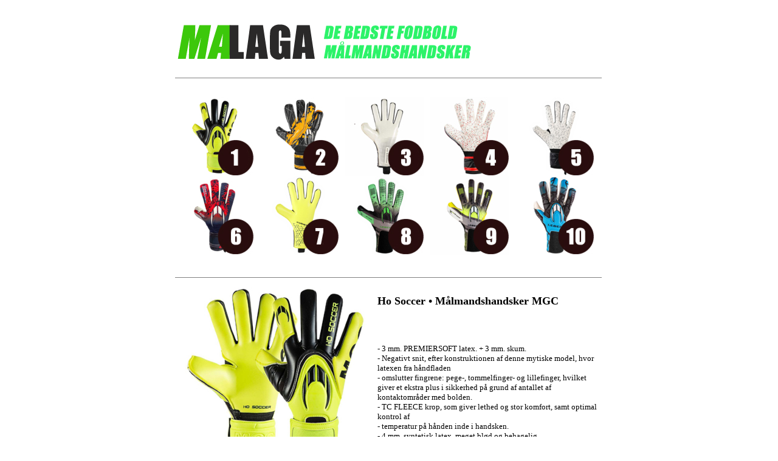

--- FILE ---
content_type: text/html; charset=UTF-8
request_url: http://www.malaga-shop.dk/?option=com_k2&view=itemlist&task=user&id=156875
body_size: 2642
content:
<html lang="dk">
<head>
<meta content="text/html; charset=utf-8" http-equiv="Content-Type">
<title>
Malaga - De bedste fodbold målmandshandsker
</title>
<link rel="stylesheet" title="Default Style Sheet" href="style/textvertstyles.css" type="text/css">
</head>
<body>
<div align="center">

<table width="710">
  <tr valign='top'>
    <td>


<table width="700" height="100" border="0" cellpadding="0" cellspacing="0" style="padding-top:25px">
  <tr>
    <td valign="middle" colspan="5">
	<a href="http://www.malaga-shop.dk/"><img border="0" src="malaga-top.gif" width="600" height="70" alt="De bedste fodbold målmandshandsker"></a><br>
&nbsp;</td>
  </tr>
  <tr>
    <td valign="middle" colspan="5">
	<hr width="700" size=1 noshade></td>
  </tr>
</table>

<table width="700" height="100" border="0" cellpadding="0" cellspacing="0" style="padding-top:25px;padding-bottom:30px">

  <tr>
    <td height="15"><a href="http://www.malaga-shop.dk/"><img border="0" src="goalkeeper-gloves-1m.jpg" width="130" height="130"></a></td>
    <td height="15"><a href="junior-malmandshandsker-one.html"><img border="0" src="goalkeeper-gloves-2m.jpg" width="130" height="130"></a></td>
    <td height="15"><a href="mg-legend-elite.html"><img border="0" src="goalkeeper-gloves-3m.jpg" width="130" height="130"></a></td>
    <td height="15"><a href="plus-legend-ssg.html"><img border="0" src="goalkeeper-gloves-4m.jpg" width="130" height="130"></a></td>
    <td height="15"><a href="malmandshandsker-plus.html"><img border="0" src="goalkeeper-gloves-5m.jpg" width="130" height="130"></a></td>
  </tr>

  <tr>
    <td height="15"><a href="phenomenon.html"><img border="0" src="goalkeeper-gloves-6m.jpg" width="130" height="130"></a></td>
    <td height="15"><a href="elite-negative.html"><img border="0" src="goalkeeper-gloves-7m.jpg" width="130" height="130"></a></td>
    <td height="15"><a href="legend-elite.html"><img border="0" src="goalkeeper-gloves-8m.jpg" width="130" height="130"></a></td>
    <td height="15"><a href="legend-ii-roll.html"><img border="0" src="goalkeeper-gloves-9m.jpg" width="130" height="130"></a></td>
    <td height="15"><a href="nebula.html"><img border="0" src="goalkeeper-gloves-10m.jpg" width="130" height="130"></a></td>
  </tr>
</table>
<table width="700" height="100" border="0" cellpadding="0" cellspacing="0" style="font-family:tahoma">
  <tr>
    <td height="15">
	<hr width="700" size=1 noshade></td>
    <td height="15"></td>
  </tr>

  <tr>
    <td height="15" style="font-family:tahoma;padding-bottom:30px">
	<img border="0" src="goalkeeper-gloves-1.jpg" width="330" height="330" align="left"><b><font size="4"><br>
	Ho Soccer • Målmandshandsker MGC</font></b><br>
	<br>
	<br>
	<br>
	<br>
	- 3 mm. PREMIERSOFT latex. + 3 mm. skum.<br>
	- Negativt snit, efter konstruktionen af denne mytiske model, hvor latexen 
	fra håndfladen<br>
	- omslutter fingrene: pege-, tommelfinger- og lillefinger, hvilket giver et 
	ekstra plus i sikkerhed på grund af antallet af kontaktområder med bolden.<br>
	- TC FLEECE krop, som giver lethed og stor komfort, samt optimal kontrol af<br>
	- temperatur på hånden inde i handsken.<br>
	- 4 mm. syntetisk latex, meget blød og behagelig.<br>
	- Velcrolukningsstrop kombineret med et 9 cm semielastisk armbånd.<br><br>[web-serviceydelser & underholdning] <a href="https://bongdalu95.com/">BONGDALU 95</a><br/>
</td>
    <td height="15"></td>
  </tr>

  <tr>
    <td height="15" colspan="2" bgcolor="#008000">
	<p align="center"><b><font color="#FFFFFF">Anmeldelser og bedømmelse om 
	målmandshandsker</font></b></td>
  </tr>

  <tr>
    <td height="15" colspan="2" style="padding-top:15px;font-family:tahoma">
	<b>Jensen</b> ••• Jeg vil gerne dele min entusiastiske anmeldelse af de 
	fodboldmålmandshandsker, som jeg købte for nylig. Disse handsker oversteg 
	alle mine forventninger og blev en rigtig gave for mig.<span style="font-family: tahoma"><br>
	</span>For det første er kvaliteten og holdbarheden af disse handsker 
	simpelthen fantastisk. De er lavet af materialer af høj kvalitet, der ikke 
	kun giver fremragende håndbeskyttelse, men også garanterer produktets 
	holdbarhed. Jeg har brugt dem i et par måneder nu, og de ser næsten nye ud.<span style="font-family: tahoma"><br>
	</span>For det andet har disse handsker fremragende greb og kontrol over 
	bolden. Gummibelægningen på min håndflade giver mig mulighed for at holde 
	bolden sikkert selv med stærke slag. Jeg føler fuld kontrol over spillet, og 
	jeg kan sikkert gå ud på alle bolde.<span style="font-family: tahoma"><br>
	</span>Derudover giver handskerne fremragende ventilation og komfort under 
	spillet. Materialerne, der bruges i handskerne, giver god luftcirkulation, 
	forhindrer ubehagelig sved og holder mine hænder tørre og behagelige selv i 
	de mest intense spilsituationer.<span style="font-family: tahoma"><br>
	</span>Handskedesignet fortjener også en særlig omtale. De ser stilfulde og 
	professionelle ud, hvilket tilføjer selvtillid på banen. Jeg får ofte 
	komplimenter fra holdkammerater og endda rivaler for udseendet af disse 
	handsker.<span style="font-family: tahoma"><br>
	</span>Alt i alt kunne jeg ikke være mere tilfreds med mit køb. Disse 
	fodboldmålmandshandsker har overskredet alle mine forventninger og er blevet 
	en uundværlig egenskab i mit spil. Jeg anbefaler dem til alle 
	fodboldspillere, der sætter pris på kvalitet, komfort og fremragende greb på 
	banen.</td>
  </tr>


  <tr>
    <td height="15" colspan="2" style="padding-top:15px;font-family:tahoma">
	<b>Lars</b> ••• De fodboldhandsker, jeg købte, viste sig at være bare 
	fantastiske! Deres kvalitet og komfort oversteg alle mine forventninger. Den 
	bløde indvendige foring giver fremragende dæmpning, og holdbare materialer 
	beskytter dine hænder mod stød og slid. Jeg blev glædeligt overrasket over 
	deres fremragende greb om bolden, som hjælper mig med at fange og holde den 
	sikkert. Jeg anbefaler bestemt disse handsker til alle fodboldspillere.</td>
  </tr>

  <tr>
    <td height="15" colspan="2" style="padding-top:15px;font-family:tahoma">
	<b>Michael</b> ••• Jeg er meget skuffet over disse fodboldhandsker. Kvaliteten 
	efterlader meget at ønske, og de kan ikke modstå selv et par 
	træningsprogrammer. Efter flere anvendelser begyndte sømene at falde af, og 
	gummibelægningen blev hurtigt slettet. Jeg forventede mere styrke og 
	holdbarhed til prisen.</td>
  </tr>

</table>
  </tr>
  <tr valign='bottom'>
    <td>

<hr width="700" size=1 noshade style="margin-bottom:25px;height:15px">
<table width="700" cellpadding="0" cellspacing="0" border="0">
<tr>
<td align="middle"><font size=-2 face=arial color="#8d8d8d">Copyright © 
2019-2023 Alle rettigheder forbeholdes.<br>

<br>
Send din feedback via e-mail <a href="mailto:feedback@malaga-shop.dk">feedback@malaga-shop.dk</a></b></font>
</td>
</tr>
</table>

</td>
  </tr>
</table>

</div>
</body>
</html>

--- FILE ---
content_type: text/css
request_url: http://www.malaga-shop.dk/style/textvertstyles.css
body_size: 468
content:

.navigationtext {
	font-family: Arial, Helvetica, sans-serif;
	font-size: 6pt;
}
.bodytext {
	font-family: Arial, Helvetica, sans-serif;
	font-size: 10pt;
	color: #000000;
}
.title {
	font-family: Arial, Helvetica, sans-serif;
	font-size: 16pt;
	color: #006600;
	font-weight: bold;
}
.subtitle {
	font-family: Arial, Helvetica, sans-serif;
	font-size: 14px;
	color: #CC9900;
	font-weight: bold;
}
.subtext {
	font-family: Arial, Helvetica, sans-serif;
	font-size: 9pt;
	color: #666666;
}
.txtvert {
	font-family: Arial Black, Helvetica, sans-serif;
	font-size: 12px;
	color: #006600;
	font-weight: bold;
}
.txtvertlarge {
	font-family: Arial Black, Helvetica, sans-serif;
	font-size: 16px;
	color: #006600;
	font-weight: bold;
}
a {
	text-decoration: none;
}
a:link {
	color: #006600;
}
a:hover {
	color: #CC9900;
}
a:visited {
	color: #009900;
}
.greensubtitle {
	font-family: Arial, Helvetica, sans-serif;
	font-size: 10pt;
	color: #006600;
	font-weight: bold;
}
.yellowtext {
	font-family: Arial, Helvetica, sans-serif;
	font-size: 8pt;
	color: #CC9900;
}
.smallblack {
	font-family: Arial, Helvetica, sans-serif;
	font-size: 9px;
	color: #000000;
}
UL {
   font-family : "Arial", "Helvetica", Sans-serif;
   color : #000000;
}
TH {
	font-family : "Arial", "Helvetica", Sans-serif;
	color : #006600;
	font weight : bold;
	font-size : 8pt;
}
TD {
   font-family : "Arial", "Helvetica", Sans-serif;
   color : #000000;
   font-size : 10pt;
}

PRE {
   font-family : "Courier New", "Courier", serif;
}

P {
   font-family : "Arial", "Helvetica", Sans-serif;
   color : #000000;
}

OL {
   font-family : "Arial", "Helvetica", Sans-serif;
   color : #000000;
}

LI {
   font-family : "Arial", "Helvetica", Sans-serif;
   color : #000000;
}

FORM {
   font-family : "Arial", "Helvetica", Sans-serif;
   color : #000000;
}

DT {
   font-family : "Arial", "Helvetica", Sans-serif;
   color : #000000;
}

DL {
   font-family : "Arial", "Helvetica", Sans-serif;
   color : #000000;
}

DD {
   font-family : "Arial", "Helvetica", Sans-serif;
   color : #000000;
}

CODE {
   font-family : "Courier New", "Courier", serif;
}

BR {
   font-family : "Arial", "Helvetica", Sans-serif;
   color : #000000;
}